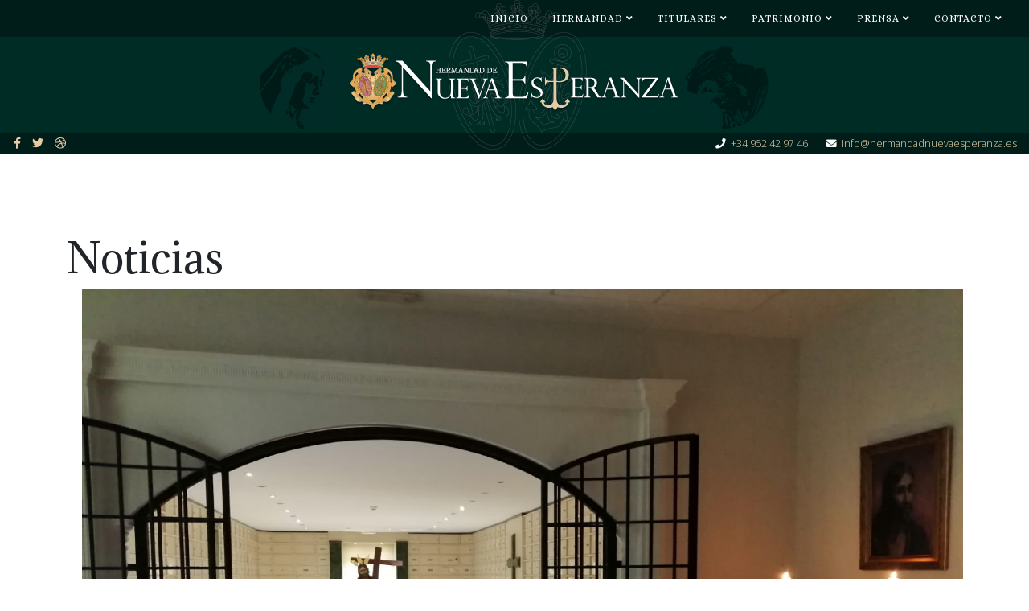

--- FILE ---
content_type: text/html; charset=utf-8
request_url: http://hermandadnuevaesperanza.es/index.php/actualidad-portada/portada-noticias/nueva-esperanza-en-la-prensa?start=40
body_size: 16181
content:
<!DOCTYPE html>
<html xmlns="http://www.w3.org/1999/xhtml" xml:lang="es-es" lang="es-es" dir="ltr">
	<head>
		<meta http-equiv="X-UA-Compatible" content="IE=edge">
		<meta name="viewport" content="width=device-width, initial-scale=1">
		<base href="http://hermandadnuevaesperanza.es/index.php/actualidad-portada/portada-noticias/nueva-esperanza-en-la-prensa" />
	<meta http-equiv="content-type" content="text/html; charset=utf-8" />
	<meta name="keywords" content="Hermandad de Culto y Procesíón de Jesús Nazareno del Perdón, María Santísima de Nueva Esperanza, Santa Ana, San Joaquín. Parroquia de Santa Ana y San Joaquín, Málaga, cofradía, Semana Santa, Málaga, Nazareno del Perdón, Nueva Málaga, Nueva Esperanza," />
	<meta name="rights" content="Hermandad Nueva Esperanza" />
	<meta name="description" content="Hermandad de Culto y Procesíón de Jesús Nazareno del Perdón, María Santísima de Nueva Esperanza, Santa Ana y San Joaquín. Parroquia de Santa Ana y San Joaquín, Málaga." />
	<meta name="generator" content="Joomla! - Open Source Content Management" />
	<title>Nueva Esperanza en la Prensa</title>
	<link href="/index.php/actualidad-portada/portada-noticias/nueva-esperanza-en-la-prensa?format=feed&amp;type=rss" rel="alternate" type="application/rss+xml" title="RSS 2.0" />
	<link href="/index.php/actualidad-portada/portada-noticias/nueva-esperanza-en-la-prensa?format=feed&amp;type=atom" rel="alternate" type="application/atom+xml" title="Atom 1.0" />
	<link href="/images/favicon.ico" rel="shortcut icon" type="image/vnd.microsoft.icon" />
	<link href="/media/system/css/modal.css?98b4fea328c85e6d2338475db43558b2" rel="stylesheet" type="text/css" />
	<link href="/media/com_attachments/css/attachments_hide.css" rel="stylesheet" type="text/css" />
	<link href="/media/com_attachments/css/attachments_list.css" rel="stylesheet" type="text/css" />
	<link href="//fonts.googleapis.com/css?family=Open+Sans:300,300italic,regular,italic,600,600italic,700,700italic,800,800italic&amp;subset=latin" rel="stylesheet" type="text/css" />
	<link href="//fonts.googleapis.com/css?family=Adamina:regular&amp;subset=latin" rel="stylesheet" type="text/css" />
	<link href="//fonts.googleapis.com/css?family=Alice:regular&amp;subset=latin" rel="stylesheet" type="text/css" />
	<link href="/templates/shaper_helix3/css/bootstrap.min.css" rel="stylesheet" type="text/css" />
	<link href="/templates/shaper_helix3/css/joomla-fontawesome.min.css" rel="stylesheet" type="text/css" />
	<link href="/templates/shaper_helix3/css/font-awesome-v4-shims.min.css" rel="stylesheet" type="text/css" />
	<link href="/templates/shaper_helix3/css/template.css" rel="stylesheet" type="text/css" />
	<link href="/templates/shaper_helix3/css/presets/preset3.css" rel="stylesheet" class="preset" type="text/css" />
	<link href="/templates/shaper_helix3/css/frontend-edit.css" rel="stylesheet" type="text/css" />
	<link href="/modules/mod_cookiesaccept/screen.css" rel="stylesheet" type="text/css" />
	<style type="text/css">
.mod_events_latest_content a:link{color:#fff;}
.mod_events_latest {border-top: 1px solid #fff;height: 30px;}
.mod_events_latest_callink a {padding:5px;}
.sppb-carousel-pro-text h2 {
  font-size: 36px;
  line-height: 36px;
  margin-top: 0;
  BACKGROUND-COLOR: #011d19;
  PADDING: 15PX;
  WIDTH: 30%;}
.sppb-carousel-pro-text p {
  font-size: 16px;
  line-height: 18px;
  margin-top: 0;
  BACKGROUND-COLOR: #002c26;
  PADDING: 15PX;
  WIDTH: 30%;
}
.sppb-carousel-pro-text{
text-align:left;}
.jevbootstrap img {max-width:500%; padding:10px;}
.sp-megamenu-parent .sp-dropdown .sp-dropdown-inner {background: #011d19;}
.sp-megamenu-parent .sp-dropdown li.sp-menu-item > a:hover {
    background: #002b26;}
#sp-menu a:hover{color:#e08e1c;}
.sp-megamenu-parent > li > a, .sp-megamenu-parent > li > span {line-height: 45px;}
#sp-logo {
    text-align: center;
    margin-feft: auto;
    margin-right: auto;
    justify-content: center;
    display: flex;}
a {
    color: #002b26;
}body{font-family:Open Sans, sans-serif; font-size:14px; font-weight:300; }h1{font-family:Adamina, sans-serif; font-size:56px; font-weight:normal; }h2{font-family:Adamina, sans-serif; font-size:50px; font-weight:normal; }h3{font-family:Open Sans, sans-serif; font-size:20px; font-weight:normal; }h4{font-family:Open Sans, sans-serif; font-size:16px; font-weight:normal; }h5{font-family:Open Sans, sans-serif; font-weight:600; }h6{font-family:Open Sans, sans-serif; font-size:9px; font-weight:600; }.sp-megamenu-parent{font-family:Alice, sans-serif; font-size:16px; font-weight:normal; }@media (min-width: 1400px) {
.container {
max-width: 1140px;
}
}#sp-menu{ background-image:url("/images/fondologo.png");background-repeat:no-repeat;background-size:inherit;background-attachment:fixed;background-position:50% 0;background-color:#011d19;color:#ffffff;padding:0 15px 0 0; }#sp-menu a{color:#ffffff;}#sp-menu a:hover{color:#97659e;}#sp-logo{ background-image:url("/images/fondologo.png");background-repeat:no-repeat;background-size:inherit;background-attachment:fixed;background-position:50% 0;background-color:#002c26;color:#ffffff;padding:0px;margin:0px; }#sp-logo a{color:#ffffff;}#sp-logo a:hover{color:#ffffff;}#sp-top-bar{ background-image:url("/images/fondologo.png");background-repeat:no-repeat;background-size:inherit;background-attachment:fixed;background-position:50% 0;background-color:#011d19;color:#ffffff;padding:0px 15px;margin:0px; }#sp-top-bar a{color:#e5cca5;}#sp-top-bar a:hover{color:#c08ad1;}#sp-page-title{ padding:0px;margin:0px; }#sp-footer{ background-color:#1d4d0e; }
	</style>
	<script type="application/json" class="joomla-script-options new">{"csrf.token":"abd5f0d676d9fa609528c0cc83a9221a","system.paths":{"root":"","base":""}}</script>
	<script src="/media/system/js/mootools-core.js?98b4fea328c85e6d2338475db43558b2" type="text/javascript"></script>
	<script src="/media/system/js/core.js?98b4fea328c85e6d2338475db43558b2" type="text/javascript"></script>
	<script src="/media/system/js/mootools-more.js?98b4fea328c85e6d2338475db43558b2" type="text/javascript"></script>
	<script src="/media/system/js/modal.js?98b4fea328c85e6d2338475db43558b2" type="text/javascript"></script>
	<script src="/media/jui/js/jquery.min.js?98b4fea328c85e6d2338475db43558b2" type="text/javascript"></script>
	<script src="/media/jui/js/jquery-noconflict.js?98b4fea328c85e6d2338475db43558b2" type="text/javascript"></script>
	<script src="/media/jui/js/jquery-migrate.min.js?98b4fea328c85e6d2338475db43558b2" type="text/javascript"></script>
	<script src="/media/com_attachments/js/attachments_refresh.js" type="text/javascript"></script>
	<script src="/plugins/system/helix3/assets/js/bootstrap.legacy.js" type="text/javascript"></script>
	<script src="/templates/shaper_helix3/js/bootstrap.min.js" type="text/javascript"></script>
	<script src="/templates/shaper_helix3/js/jquery.sticky.js" type="text/javascript"></script>
	<script src="/templates/shaper_helix3/js/main.js" type="text/javascript"></script>
	<script src="/templates/shaper_helix3/js/frontend-edit.js" type="text/javascript"></script>
	<script src="http://code.jquery.com/jquery-latest.min.js" type="text/javascript"></script>
	<script type="text/javascript">

		jQuery(function($) {
			SqueezeBox.initialize({});
			initSqueezeBox();
			$(document).on('subform-row-add', initSqueezeBox);

			function initSqueezeBox(event, container)
			{
				SqueezeBox.assign($(container || document).find('a.modal').get(), {
					parse: 'rel'
				});
			}
		});

		window.jModalClose = function () {
			SqueezeBox.close();
		};

		// Add extra modal close functionality for tinyMCE-based editors
		document.onreadystatechange = function () {
			if (document.readyState == 'interactive' && typeof tinyMCE != 'undefined' && tinyMCE)
			{
				if (typeof window.jModalClose_no_tinyMCE === 'undefined')
				{
					window.jModalClose_no_tinyMCE = typeof(jModalClose) == 'function'  ?  jModalClose  :  false;

					jModalClose = function () {
						if (window.jModalClose_no_tinyMCE) window.jModalClose_no_tinyMCE.apply(this, arguments);
						tinyMCE.activeEditor.windowManager.close();
					};
				}

				if (typeof window.SqueezeBoxClose_no_tinyMCE === 'undefined')
				{
					if (typeof(SqueezeBox) == 'undefined')  SqueezeBox = {};
					window.SqueezeBoxClose_no_tinyMCE = typeof(SqueezeBox.close) == 'function'  ?  SqueezeBox.close  :  false;

					SqueezeBox.close = function () {
						if (window.SqueezeBoxClose_no_tinyMCE)  window.SqueezeBoxClose_no_tinyMCE.apply(this, arguments);
						tinyMCE.activeEditor.windowManager.close();
					};
				}
			}
		};
		
var sp_preloader = '1';

var sp_gotop = '1';

var sp_offanimation = 'default';

	</script>
			</head>
	
	<body class="site com-content view-category layout-blog no-task itemid-186 es-es ltr  sticky-header layout-fluid off-canvas-menu-init">
	
		<div class="body-wrapper">
			<div class="body-innerwrapper">
				<div class="sp-pre-loader"><div class="sp-loader-circle"></div></div><section id="sp-menu"><div class="row"><div id="sp-menu" class="col-4 col-md-2 col-lg-12 "><div class="sp-column ">			<div class='sp-megamenu-wrapper'>
				<a id="offcanvas-toggler" class="d-block d-lg-none" aria-label="Helix3 Megamenu Options" href="#"><i class="fa fa-bars" aria-hidden="true" title="Helix3 Megamenu Options"></i></a>
				<ul class="sp-megamenu-parent menu-zoom d-none d-lg-block"><li class="sp-menu-item"><a  href="/index.php"  >Inicio</a></li><li class="sp-menu-item sp-has-child"><a  href="javascript:void(0);"  >Hermandad</a><div class="sp-dropdown sp-dropdown-main sp-dropdown-mega sp-menu-full container" style=""><div class="sp-dropdown-inner"><div class="row"><div class="col-sm-3"><ul class="sp-mega-group"><li class="sp-menu-item sp-has-child"><a class="sp-group-title" href="javascript:void(0);"  ><i class="fa fa-anchor"></i> Junta de Gobierno</a><ul class="sp-mega-group-child sp-dropdown-items"><li class="sp-menu-item"><a  href="/index.php/la-hermandad/junta-de-gobierno-nueva-esperanza/hermano-mayor"  ><i class="fa fa-caret-right"></i> Hermana Mayor</a></li><li class="sp-menu-item"><a  href="/index.php/la-hermandad/junta-de-gobierno-nueva-esperanza/director-espiritual"  ><i class="fa fa-caret-right"></i> Director Espiritual</a></li><li class="sp-menu-item"><a  href="/index.php/la-hermandad/junta-de-gobierno-nueva-esperanza/junta-de-gobierno"  ><i class="fa fa-caret-right"></i> Junta de Gobierno</a></li></ul></li></ul></div><div class="col-sm-3"><ul class="sp-mega-group"><li class="sp-menu-item sp-has-child"><a class="sp-group-title" href="/index.php/la-hermandad/sede-canonica"  ><i class="fa fa-anchor"></i> Parroquia</a><ul class="sp-mega-group-child sp-dropdown-items"><li class="sp-menu-item"><a  href="/index.php/la-hermandad/sede-canonica/sede-canonica"  ><i class="fa fa-caret-right"></i> Sede Canónica</a></li><li class="sp-menu-item"><a  href="/index.php/la-hermandad/sede-canonica/crucificado-de-santa-ana"  ><i class="fa fa-caret-right"></i> Crucificado de Santa Ana</a></li></ul></li></ul></div><div class="col-sm-3"><ul class="sp-mega-group"><li class="sp-menu-item sp-has-child"><a class="sp-group-title" href="javascript:void(0);"  ><i class="fa fa-anchor"></i> Nuestro Barrio</a><ul class="sp-mega-group-child sp-dropdown-items"><li class="sp-menu-item"><a  href="/index.php/la-hermandad/nuestro-barrio/nueva-malaga"  ><i class="fa fa-caret-right"></i> Nueva Málaga</a></li></ul></li></ul></div><div class="col-sm-3"><ul class="sp-mega-group"><li class="sp-menu-item sp-has-child"><a class="sp-group-title" href="javascript:void(0);"  ><i class="fa fa-anchor"></i> Áreas de Trabajo</a><ul class="sp-mega-group-child sp-dropdown-items"><li class="sp-menu-item"><a  href="/index.php/la-hermandad/areas-de-trabajo/secretaria"  ><i class="fa fa-caret-right"></i> Secretaría</a></li><li class="sp-menu-item"><a  href="/index.php/la-hermandad/areas-de-trabajo/albacea-de-juventud"  ><i class="fa fa-caret-right"></i> Grupo Joven</a></li><li class="sp-menu-item"><a  href="/index.php/la-hermandad/areas-de-trabajo/calendario-de-eventos"  ><i class="fa fa-caret-right"></i> Calendario de eventos</a></li><li class="sp-menu-item"><a  href="/index.php/la-hermandad/areas-de-trabajo/caridad"  ><i class="fa fa-caret-right"></i> Caridad</a></li></ul></li></ul></div><div class="col-sm-3"><ul class="sp-mega-group"><li class="sp-menu-item sp-has-child"><a class="sp-group-title" href="javascript:void(0);"  ><i class="fa fa-anchor"></i> Historia</a><ul class="sp-mega-group-child sp-dropdown-items"><li class="sp-menu-item"><a  href="/index.php/la-hermandad/historia/historia-de-la-hermandad"  ><i class="fa fa-caret-right"></i> Historia de la Hermandad</a></li><li class="sp-menu-item"><a  href="/index.php/la-hermandad/historia/heraldica"  ><i class="fa fa-caret-right"></i> Heráldica</a></li><li class="sp-menu-item"><a  href="/index.php/la-hermandad/historia/y-se-llamo-nueva-esperanza"  ><i class="fa fa-caret-right"></i> Y se llamó Nueva Esperanza</a></li></ul></li></ul></div><div class="col-sm-3"><ul class="sp-mega-group"></ul></div><div class="col-sm-3"><ul class="sp-mega-group"><li class="sp-menu-item"><a  href="/index.php/la-hermandad/via-crucis-oficial-2017"  ><i class="fa fa-anchor"></i> Vía Crucis Oficial 2017</a></li></ul></div></div></div></div></li><li class="sp-menu-item sp-has-child"><a  href="javascript:void(0);"  >Titulares</a><div class="sp-dropdown sp-dropdown-main sp-dropdown-mega sp-menu-full container" style=""><div class="sp-dropdown-inner"><div class="row"><div class="col-sm-4"><ul class="sp-mega-group"><li class="sp-menu-item sp-has-child"><a class="sp-group-title" href="/index.php/titulares/nazareno-del-perdon"  ><i class="fa fa-anchor"></i> Nazareno del Perdón</a><ul class="sp-mega-group-child sp-dropdown-items"><li class="sp-menu-item"><a  href="/index.php/titulares/nazareno-del-perdon/nazareno-del-perdon"  ><i class="fa fa-caret-right"></i> Nazareno del Perdón</a></li><li class="sp-menu-item"><a  href="/index.php/titulares/nazareno-del-perdon/imagenes-anteriores"  ><i class="fa fa-caret-right"></i> Imágenes Anteriores</a></li><li class="sp-menu-item"><a  href="/index.php/titulares/nazareno-del-perdon/xxv-aniversario-jesus-nazareno-del-perdon-2024"  >XXV aniversario Jesús Nazareno del Perdón</a></li></ul></li></ul></div><div class="col-sm-4"><ul class="sp-mega-group"><li class="sp-menu-item sp-has-child"><a class="sp-group-title" href="/index.php/titulares/maria-santisima-de-nueva-esperanza"  ><i class="fa fa-anchor"></i> Mª Stma Nueva Esperanza</a><ul class="sp-mega-group-child sp-dropdown-items"><li class="sp-menu-item"><a  href="/index.php/titulares/maria-santisima-de-nueva-esperanza/origenes"  ><i class="fa fa-caret-right"></i> Orígenes</a></li><li class="sp-menu-item"><a  href="/index.php/titulares/maria-santisima-de-nueva-esperanza/restauracion-2004"  ><i class="fa fa-caret-right"></i> Restauración 2004</a></li><li class="sp-menu-item"><a  href="/index.php/titulares/maria-santisima-de-nueva-esperanza/restauracion-2009"  ><i class="fa fa-caret-right"></i> Restauración 2009</a></li></ul></li><li class="sp-menu-item sp-has-child"><a class="sp-group-title" href="javascript:void(0);"  ><i class="fa fa-anchor"></i> Santa Ana y S. Joaquin</a><ul class="sp-mega-group-child sp-dropdown-items"><li class="sp-menu-item"><a  href="/index.php/titulares/santa-ana-y-s-joaquin/santa-ana-y-s-joaquin"  ><i class="fa fa-caret-right"></i> Santa Ana y S. Joaquin</a></li></ul></li></ul></div><div class="col-sm-4"><ul class="sp-mega-group"><li class="sp-menu-item sp-has-child"><a class="sp-group-title" href="/index.php/titulares/procesion"  ><i class="fa fa-anchor"></i> Procesión</a><ul class="sp-mega-group-child sp-dropdown-items"><li class="sp-menu-item"><a  href="/index.php/titulares/procesion/orden-de-procesion"  ><i class="fa fa-caret-right"></i> Orden de Procesión</a></li><li class="sp-menu-item"><a  href="/index.php/titulares/procesion/traslado"  ><i class="fa fa-caret-right"></i> Traslado</a></li><li class="sp-menu-item"><a  href="/index.php/titulares/procesion/acompanamiento-musical"  ><i class="fa fa-caret-right"></i> Acompañamiento Musical</a></li><li class="sp-menu-item"><a  href="/index.php/titulares/procesion/normativa-nazarenos"  ><i class="fa fa-caret-right"></i> Normativa Nazarenos</a></li><li class="sp-menu-item"><a  href="/index.php/titulares/procesion/normativa-hombres-de-trono"  ><i class="fa fa-caret-right"></i> Normativa Hombres de Trono</a></li></ul></li></ul></div></div></div></div></li><li class="sp-menu-item sp-has-child"><a  href="javascript:void(0);"  >Patrimonio</a><div class="sp-dropdown sp-dropdown-main sp-dropdown-mega sp-menu-full container" style=""><div class="sp-dropdown-inner"><div class="row"><div class="col-sm-2"><ul class="sp-mega-group"><li class="sp-menu-item sp-has-child"><a class="sp-group-title" href="javascript:void(0);"  ><i class="fa fa-anchor"></i> Casa Hermandad</a><ul class="sp-mega-group-child sp-dropdown-items"><li class="sp-menu-item"><a  href="/index.php/patrimonio/casa-hermandad/casa-hermandad-nueva-esperanza"  ><i class="fa fa-caret-right"></i> Casa Hermandad</a></li><li class="sp-menu-item"><a  href="/index.php/patrimonio/casa-hermandad/columbarios"  ><i class="fa fa-caret-right"></i> Columbarios</a></li><li class="sp-menu-item"><a  href="/index.php/patrimonio/casa-hermandad/salon-social-eventos"  ><i class="fa fa-caret-right"></i> Salón Social</a></li></ul></li></ul></div><div class="col-sm-2"><ul class="sp-mega-group"><li class="sp-menu-item sp-has-child"><a class="sp-group-title" href="javascript:void(0);"  ><i class="fa fa-anchor"></i> Enseres</a><ul class="sp-mega-group-child sp-dropdown-items"><li class="sp-menu-item"><a  href="/index.php/patrimonio/enseres/cruz-guia"  ><i class="fa fa-caret-right"></i> Cruz Guía</a></li><li class="sp-menu-item"><a  href="/index.php/patrimonio/enseres/guion-corporativo"  ><i class="fa fa-caret-right"></i> Guión Corporativo</a></li><li class="sp-menu-item"><a  href="/index.php/patrimonio/enseres/libro-de-reglas"  ><i class="fa fa-caret-right"></i> Libro de Reglas</a></li></ul></li></ul></div><div class="col-sm-2"><ul class="sp-mega-group"><li class="sp-menu-item sp-has-child"><a class="sp-group-title" href="javascript:void(0);"  ><i class="fa fa-anchor"></i> Tronos</a><ul class="sp-mega-group-child sp-dropdown-items"><li class="sp-menu-item sp-has-child"><a  href="javascript:void(0);"  ><i class="fa fa-anchor"></i> Trono Cristo</a><div class="sp-dropdown sp-dropdown-sub sp-menu-right" style="width: 340px;"><div class="sp-dropdown-inner"><ul class="sp-dropdown-items"><li class="sp-menu-item"><a  href="/index.php/patrimonio/tronos/trono-cristo/tronos"  ><i class="fa fa-caret-right"></i> Trono Cristo</a></li><li class="sp-menu-item"><a  href="/index.php/patrimonio/tronos/trono-cristo/angel-cirineo"  ><i class="fa fa-caret-right"></i> Ángel Cirineo</a></li></ul></div></div></li><li class="sp-menu-item sp-has-child"><a  href="javascript:void(0);"  ><i class="fa fa-anchor"></i> Trono Virgen</a><div class="sp-dropdown sp-dropdown-sub sp-menu-right" style="width: 340px;"><div class="sp-dropdown-inner"><ul class="sp-dropdown-items"><li class="sp-menu-item"><a  href="/index.php/patrimonio/tronos/trono-virgen/tronos"  ><i class="fa fa-caret-right"></i> Trono Virgen</a></li><li class="sp-menu-item"><a  href="/index.php/patrimonio/tronos/trono-virgen/palio-de-procesion"  ><i class="fa fa-caret-right"></i> Palio de Procesión</a></li><li class="sp-menu-item"><a  href="/index.php/patrimonio/tronos/trono-virgen/gloria-del-palio"  ><i class="fa fa-caret-right"></i> Gloria del Palio</a></li></ul></div></div></li></ul></li></ul></div><div class="col-sm-2"><ul class="sp-mega-group"><li class="sp-menu-item sp-has-child"><a class="sp-group-title" href="javascript:void(0);"  ><i class="fa fa-anchor"></i> Ajuar Titulares</a><ul class="sp-mega-group-child sp-dropdown-items"><li class="sp-menu-item sp-has-child"><a  href="javascript:void(0);"  ><i class="fa fa-anchor"></i> Ajuar Cristo</a><div class="sp-dropdown sp-dropdown-sub sp-menu-right" style="width: 340px;"><div class="sp-dropdown-inner"><ul class="sp-dropdown-items"><li class="sp-menu-item"><a  href="/index.php/patrimonio/ajuar-titulares/ajuar-cristo/tunica-nazareno"  ><i class="fa fa-caret-right"></i> Túnica Nazareno</a></li><li class="sp-menu-item"><a  href="/index.php/patrimonio/ajuar-titulares/ajuar-cristo/potencias-de-procesion"  ><i class="fa fa-caret-right"></i> Potencias de Procesión</a></li></ul></div></div></li><li class="sp-menu-item sp-has-child"><a  href="javascript:void(0);"  ><i class="fa fa-anchor"></i> Ajuar Virgen</a><div class="sp-dropdown sp-dropdown-sub sp-menu-right" style="width: 340px;"><div class="sp-dropdown-inner"><ul class="sp-dropdown-items"><li class="sp-menu-item"><a  href="/index.php/patrimonio/ajuar-titulares/ajuar-virgen/saya-de-procesion"  ><i class="fa fa-caret-right"></i> Saya de Procesión</a></li><li class="sp-menu-item"><a  href="/index.php/patrimonio/ajuar-titulares/ajuar-virgen/rafaga"  ><i class="fa fa-caret-right"></i> Ráfaga</a></li><li class="sp-menu-item"><a  href="/index.php/patrimonio/ajuar-titulares/ajuar-virgen/toca-sobremanto"  ><i class="fa fa-caret-right"></i> Toca Sobremanto</a></li><li class="sp-menu-item"><a  href="/index.php/patrimonio/ajuar-titulares/ajuar-virgen/corona-de-procesion"  ><i class="fa fa-caret-right"></i> Corona de Procesión</a></li></ul></div></div></li></ul></li></ul></div><div class="col-sm-2"><ul class="sp-mega-group"><li class="sp-menu-item sp-has-child"><a class="sp-group-title" href="javascript:void(0);"  ><i class="fa fa-anchor"></i> Patrimonio Musical</a><ul class="sp-mega-group-child sp-dropdown-items"><li class="sp-menu-item"><a  href="/index.php/patrimonio/patrimonio-musical-nueva-esperanza/patrimonio-musical"  ><i class="fa fa-caret-right"></i> Patrimonio Musical</a></li></ul></li></ul></div><div class="col-sm-2"><ul class="sp-mega-group"><li class="sp-menu-item sp-has-child"><a class="sp-group-title" href="javascript:void(0);"  ><i class="fa fa-anchor"></i> Artistas</a><ul class="sp-mega-group-child sp-dropdown-items"><li class="sp-menu-item"><a  href="/index.php/patrimonio/artistas-en-nueva-esperanza/artistas"  ><i class="fa fa-caret-right"></i> Artistas</a></li></ul></li></ul></div></div></div></div></li><li class="sp-menu-item sp-has-child active"><a  href="javascript:void(0);"  >Prensa</a><div class="sp-dropdown sp-dropdown-main sp-dropdown-mega sp-menu-full container" style=""><div class="sp-dropdown-inner"><div class="row"><div class="col-sm-4"><ul class="sp-mega-group"><li class="sp-menu-item sp-has-child active"><a class="sp-group-title" href="/index.php/actualidad-portada/portada-noticias"  ><i class="fa fa-anchor"></i> Portada Noticias</a><ul class="sp-mega-group-child sp-dropdown-items"><li class="sp-menu-item"><a  href="/index.php/actualidad-portada/portada-noticias/portada-noticias"  ><i class="fa fa-caret-right"></i> Noticias</a></li><li class="sp-menu-item current-item active"><a  href="/index.php/actualidad-portada/portada-noticias/nueva-esperanza-en-la-prensa"  ><i class="fa fa-caret-right"></i> En la Prensa</a></li></ul></li><li class="sp-menu-item"><a  href="/index.php/actualidad-portada/enlaces"  ><i class="fa fa-caret-right"></i> Enlaces</a></li><li class="sp-menu-item"><a  href="/index.php/actualidad-portada/buscar"  ><i class="fa fa-caret-right"></i> Buscar</a></li></ul></div><div class="col-sm-4"></div><div class="col-sm-4"></div></div></div></div></li><li class="sp-menu-item sp-has-child"><a  href="javascript:void(0);"  >Contacto</a><div class="sp-dropdown sp-dropdown-main sp-menu-center" style="width: 340px;left: -170px;"><div class="sp-dropdown-inner"><ul class="sp-dropdown-items"><li class="sp-menu-item"><a  href="/index.php/contacto/contacta-con-nosotros"  ><i class="fa fa-caret-right"></i> Contacto</a></li><li class="sp-menu-item"><a  href="/index.php/contacto/hazte-hermanoa"  ><i class="fa fa-caret-right"></i> Hazte hermano/a</a></li><li class="sp-menu-item"><a  href="/index.php/contacto/deduccion"  ><i class="fa fa-caret-right"></i> Deducción</a></li></ul></div></div></li></ul>			</div>
		</div></div></div></section><section id="sp-logo"><div class="container"><div class="row"><div id="sp-logo" class="col-1 col-md-1 col-lg-12 "><div class="sp-column "><div class="logo"><a href="/"><img class="sp-default-logo" src="/images/logotrans.png" srcset="" alt="hermandadnuevaesperanza"></a></div></div></div></div></div></section><section id="sp-top-bar" class="d-none d-md-block"><div class="row"><div id="sp-top1" class="col-lg-6 "><div class="sp-column "><ul class="social-icons"><li><a target="_blank" href="http://www.facebook.com/cofradianuevaesperanza" aria-label="facebook"><i class="fa fa-facebook"></i></a></li><li><a target="_blank" href="http://twitter.com/hnuevaesperanza" aria-label="twitter"><i class="fa fa-twitter"></i></a></li><li><a target="_blank" href="https://www.instagram.com/hermandadnuevaesperanza/" aria-label="dribbble"><i class="fa fa-dribbble"></i></a></li></ul></div></div><div id="sp-top2" class="col-lg-6 "><div class="sp-column "><ul class="sp-contact-info"><li class="sp-contact-phone"><i class="fa fa-phone" aria-hidden="true"></i> <a href="tel:+34952429746">+34 952 42 97 46</a></li><li class="sp-contact-email"><i class="fa fa-envelope" aria-hidden="true"></i> <a href="mailto:info@hermandadnuevaesperanza.es">info@hermandadnuevaesperanza.es</a></li></ul></div></div></div></section><section id="sp-page-title"><div class="row"><div id="sp-title" class="col-lg-12 "><div class="sp-column "></div></div></div></section><section id="sp-main-body"><div class="container"><div class="row"><div id="sp-component" class="col-lg-12 "><div class="sp-column "><div id="system-message-container">
	</div>
<div class="blog" itemscope itemtype="http://schema.org/Blog">
	
			<h2> 							<span class="subheading-category">Noticias</span>
					</h2>
	
	
	
	
				<div class="items-leading clearfix">
							<article class="item leading-0"
					itemprop="blogPost" itemscope itemtype="http://schema.org/BlogPosting">
					


		<div class="pull-right entry-image intro-image">
				<img
					 src="/images/columbarios/EpNIwv7W8AAfNb6.jpeg" alt="Nuevo horario apertura de columbarios" itemprop="thumbnailUrl"
		/>
			</div>

<div class="entry-header">

	
			
<dl class="article-info">
	
		<dt class="article-info-term"></dt>	
			
					<dd class="createdby" itemprop="author" itemscope itemtype="http://schema.org/Person">
	<i class="fa fa-user" area-hidden="true"></i>
					<a href="/index.php/component/contact/contact/96-uncategorised/1-hermandad-nueva-esperanza?Itemid=305" itemprop="url"><span itemprop="name" data-toggle="tooltip" title="Escrito por ">Hermandad Nueva Esperanza</span></a>	</dd>		
		
		
		
					<dd class="published">
	<i class="fa fa-calendar-o" area-hidden="true"></i>
	<time datetime="2020-12-14T22:38:30+00:00" itemprop="datePublished" data-toggle="tooltip" title="Fecha de publicación">
		14 Diciembre 2020	</time>
</dd>			
			
		
			</dl>
		
	
			<h2 itemprop="name">
							Nuevo horario apertura de columbarios					</h2>
	
			</div>

	
	<div class="icons">
									<div class="btn-group pull-right">
					<button class="btn btn-secondary dropdown-toggle" type="button" data-bs-toggle="dropdown" aria-expanded="false">
						<span class="icon-cog" aria-hidden="true"></span>
						<span class="caret" aria-hidden="true"></span>
					</button>
										<ul class="dropdown-menu">
													<li class="print-icon dropdown-item"> <a href="/index.php/actualidad-portada/portada-noticias/354-nuevo-horario-apertura-de-columbarios?tmpl=component&amp;print=1&amp;layout=default" title="Imprimir el artículo < Nuevo horario apertura de columbarios >" onclick="window.open(this.href,'win2','status=no,toolbar=no,scrollbars=yes,titlebar=no,menubar=no,resizable=yes,width=640,height=480,directories=no,location=no'); return false;" rel="nofollow">			<span class="icon-print" aria-hidden="true"></span>
		Imprimir	</a> </li>
																			<li class="email-icon dropdown-item"> <a href="/index.php/component/mailto/?tmpl=component&amp;template=shaper_helix3&amp;link=aa7045682c2028189ae564774b499c2b7744ded4" title="Enviar el enlace a un amigo" onclick="window.open(this.href,'win2','width=400,height=450,menubar=yes,resizable=yes'); return false;" rel="nofollow">	<span class="icon-envelope" aria-hidden="true"></span>
	Correo electrónico</a> </li>
																	</ul>
				</div>
						</div>


Desde esta semana el horario de visita a columbarios será martes y jueves de 19:00 a 21:00h. Los días que coincida con el triduo de MarIa Santísima de Nueva Esperanza (15 al 18 de diciembre) la apertura será desde aproximadamente las 19:45 a 21:00h<div class="attachmentsContainer">

<div class="attachmentsList" id="attachmentsList_com_content_article_354"></div>

</div>




				</article>
									</div><!-- end items-leading -->
	
	
									
				<div class="article-list">
			<div class="row row-1 cols-2">
							<div class="col-lg-6">
					<article class="item"
						itemprop="blogPost" itemscope itemtype="https://schema.org/BlogPosting">
						


		<div class="pull-right entry-image intro-image">
				<img
					 src="/images/cartel_corona_2020_presentacion.jpg" alt="La nueva corona de María Santísima de Nueva Esperanza será presentada el 4 de dicidembre" itemprop="thumbnailUrl"
		/>
			</div>

<div class="entry-header">

	
			
<dl class="article-info">
	
		<dt class="article-info-term"></dt>	
			
					<dd class="createdby" itemprop="author" itemscope itemtype="http://schema.org/Person">
	<i class="fa fa-user" area-hidden="true"></i>
					<a href="/index.php/component/contact/contact/96-uncategorised/1-hermandad-nueva-esperanza?Itemid=305" itemprop="url"><span itemprop="name" data-toggle="tooltip" title="Escrito por ">Hermandad Nueva Esperanza</span></a>	</dd>		
		
		
		
					<dd class="published">
	<i class="fa fa-calendar-o" area-hidden="true"></i>
	<time datetime="2020-10-01T10:56:55+00:00" itemprop="datePublished" data-toggle="tooltip" title="Fecha de publicación">
		01 Octubre 2020	</time>
</dd>			
			
		
			</dl>
		
	
			<h2 itemprop="name">
							La nueva corona de María Santísima de Nueva Esperanza será presentada el 4 de dicidembre					</h2>
	
			</div>

	
	<div class="icons">
									<div class="btn-group pull-right">
					<button class="btn btn-secondary dropdown-toggle" type="button" data-bs-toggle="dropdown" aria-expanded="false">
						<span class="icon-cog" aria-hidden="true"></span>
						<span class="caret" aria-hidden="true"></span>
					</button>
										<ul class="dropdown-menu">
													<li class="print-icon dropdown-item"> <a href="/index.php/actualidad-portada/portada-noticias/353-la-nueva-corona-de-maria-santisima-de-nueva-esperanza-sera-presentada-el-4-de-dicidembre?tmpl=component&amp;print=1&amp;layout=default" title="Imprimir el artículo < La nueva corona de María Santísima de Nueva Esperanza será presentada el 4 de dicidembre >" onclick="window.open(this.href,'win2','status=no,toolbar=no,scrollbars=yes,titlebar=no,menubar=no,resizable=yes,width=640,height=480,directories=no,location=no'); return false;" rel="nofollow">			<span class="icon-print" aria-hidden="true"></span>
		Imprimir	</a> </li>
																			<li class="email-icon dropdown-item"> <a href="/index.php/component/mailto/?tmpl=component&amp;template=shaper_helix3&amp;link=4f00124410e9aadbf642e1e37c097ffc8a4204b1" title="Enviar el enlace a un amigo" onclick="window.open(this.href,'win2','width=400,height=450,menubar=yes,resizable=yes'); return false;" rel="nofollow">	<span class="icon-envelope" aria-hidden="true"></span>
	Correo electrónico</a> </li>
																	</ul>
				</div>
						</div>


El 4 de diciembre será presentada la nueva corona para María Santísima de Nueva Esperanza.
Realizada en plata de Ley, marfiles y piedras preciosas por  el taller de Joaquín Ossorio en Sevilla  según diseño de Antonio Rodríguez.
Será presentada por nuestro hermano Rafael González en lugar aún por determinar.<div class="attachmentsContainer">

<div class="attachmentsList" id="attachmentsList_com_content_article_353"></div>

</div>




					</article>
									</div>
							<div class="col-lg-6">
					<article class="item"
						itemprop="blogPost" itemscope itemtype="https://schema.org/BlogPosting">
						


		<div class="pull-right entry-image intro-image">
				<img
					 src="/images/recogida-de-tunicas-2020.jpg" alt="Recogida de túnicas 2020 ambas secciones" itemprop="thumbnailUrl"
		/>
			</div>

<div class="entry-header">

	
			
<dl class="article-info">
	
		<dt class="article-info-term"></dt>	
			
					<dd class="createdby" itemprop="author" itemscope itemtype="http://schema.org/Person">
	<i class="fa fa-user" area-hidden="true"></i>
					<a href="/index.php/component/contact/contact/96-uncategorised/1-hermandad-nueva-esperanza?Itemid=305" itemprop="url"><span itemprop="name" data-toggle="tooltip" title="Escrito por ">Hermandad Nueva Esperanza</span></a>	</dd>		
		
		
		
					<dd class="published">
	<i class="fa fa-calendar-o" area-hidden="true"></i>
	<time datetime="2020-06-15T10:05:15+00:00" itemprop="datePublished" data-toggle="tooltip" title="Fecha de publicación">
		15 Junio 2020	</time>
</dd>			
			
		
			</dl>
		
	
			<h2 itemprop="name">
							Recogida de túnicas 2020 ambas secciones					</h2>
	
			</div>

	
	<div class="icons">
									<div class="btn-group pull-right">
					<button class="btn btn-secondary dropdown-toggle" type="button" data-bs-toggle="dropdown" aria-expanded="false">
						<span class="icon-cog" aria-hidden="true"></span>
						<span class="caret" aria-hidden="true"></span>
					</button>
										<ul class="dropdown-menu">
													<li class="print-icon dropdown-item"> <a href="/index.php/actualidad-portada/portada-noticias/351-recogida-de-tunicas-2020-ambas-secciones?tmpl=component&amp;print=1&amp;layout=default" title="Imprimir el artículo < Recogida de túnicas 2020 ambas secciones >" onclick="window.open(this.href,'win2','status=no,toolbar=no,scrollbars=yes,titlebar=no,menubar=no,resizable=yes,width=640,height=480,directories=no,location=no'); return false;" rel="nofollow">			<span class="icon-print" aria-hidden="true"></span>
		Imprimir	</a> </li>
																			<li class="email-icon dropdown-item"> <a href="/index.php/component/mailto/?tmpl=component&amp;template=shaper_helix3&amp;link=569dc43c58e65650ecf482dd0211c5f6891ae4fe" title="Enviar el enlace a un amigo" onclick="window.open(this.href,'win2','width=400,height=450,menubar=yes,resizable=yes'); return false;" rel="nofollow">	<span class="icon-envelope" aria-hidden="true"></span>
	Correo electrónico</a> </li>
																	</ul>
				</div>
						</div>


<p>Una vez que la provincia de Málaga ha podido pasar a la fase 3 en la desescalada por la pandemia de la COVID 19, os informamos que vamos a iniciar la recogida de túnicas tanto de nazarenos, como de hombres de trono.<br /><br />Los días habilitados para dicha entrega serán, únicamente, del 22 al 26 de junio, ambos inclusive, en horario de 19 a 21 horas. Para acudir a la Casa Hermandad, será obligatorio el uso de mascarilla y mantener la distancia de seguridad.<br /><br />Recordamos que la Casa Hermandad permanecerá abierta en el horario indicado exclusivamente para la entrega de túnicas (Albacería y Tesorería), así como para la visita a los Columbarios de familiares. El resto de dependencias y áreas permanecerán cerradas, hasta tener autorización que evite o minimice riesgos de contagio entre personas.<br /><br /><br />Por último, te instamos a colaborar activamente con el personal que ayude en las tareas de recepción de túnicas, trámites de Tesorería y control de aforo, evitando permanecer más tiempo del indispensable dentro de la Casa Hermandad.<br /><br /></p><div class="attachmentsContainer">

<div class="attachmentsList" id="attachmentsList_com_content_article_351"></div>

</div>




					</article>
									</div>
							<div class="col-lg-6">
					<article class="item"
						itemprop="blogPost" itemscope itemtype="https://schema.org/BlogPosting">
						


		<div class="pull-right entry-image intro-image">
				<img
					 src="/images/comunicado-oficial-ne.jpg" alt="La Banda de Música de Zamarrilla acompañará a María Santísima de Nueva Esperanza" itemprop="thumbnailUrl"
		/>
			</div>

<div class="entry-header">

	
			
<dl class="article-info">
	
		<dt class="article-info-term"></dt>	
			
					<dd class="createdby" itemprop="author" itemscope itemtype="http://schema.org/Person">
	<i class="fa fa-user" area-hidden="true"></i>
					<a href="/index.php/component/contact/contact/96-uncategorised/1-hermandad-nueva-esperanza?Itemid=305" itemprop="url"><span itemprop="name" data-toggle="tooltip" title="Escrito por ">Hermandad Nueva Esperanza</span></a>	</dd>		
		
		
		
					<dd class="published">
	<i class="fa fa-calendar-o" area-hidden="true"></i>
	<time datetime="2020-06-29T10:06:43+00:00" itemprop="datePublished" data-toggle="tooltip" title="Fecha de publicación">
		29 Junio 2020	</time>
</dd>			
			
		
			</dl>
		
	
			<h2 itemprop="name">
							La Banda de Música de Zamarrilla acompañará a María Santísima de Nueva Esperanza					</h2>
	
			</div>

	
	<div class="icons">
									<div class="btn-group pull-right">
					<button class="btn btn-secondary dropdown-toggle" type="button" data-bs-toggle="dropdown" aria-expanded="false">
						<span class="icon-cog" aria-hidden="true"></span>
						<span class="caret" aria-hidden="true"></span>
					</button>
										<ul class="dropdown-menu">
													<li class="print-icon dropdown-item"> <a href="/index.php/actualidad-portada/portada-noticias/352-la-banda-de-musica-de-zamarrilla-acompanara-a-maria-santisima-de-nueva-esperanza?tmpl=component&amp;print=1&amp;layout=default" title="Imprimir el artículo < La Banda de Música de Zamarrilla acompañará a María Santísima de Nueva Esperanza >" onclick="window.open(this.href,'win2','status=no,toolbar=no,scrollbars=yes,titlebar=no,menubar=no,resizable=yes,width=640,height=480,directories=no,location=no'); return false;" rel="nofollow">			<span class="icon-print" aria-hidden="true"></span>
		Imprimir	</a> </li>
																			<li class="email-icon dropdown-item"> <a href="/index.php/component/mailto/?tmpl=component&amp;template=shaper_helix3&amp;link=dbb16c2b385f14749d84c54c12531fcfffec1c5f" title="Enviar el enlace a un amigo" onclick="window.open(this.href,'win2','width=400,height=450,menubar=yes,resizable=yes'); return false;" rel="nofollow">	<span class="icon-envelope" aria-hidden="true"></span>
	Correo electrónico</a> </li>
																	</ul>
				</div>
						</div>


<p><em>La hermandad de Nueva Esperanza y la banda de Música de Zamarrilla han firmado un contrato por el cual se vinculan en traslado y procesión acompañando a María Santísima de Nueva Esperanza durante los años 2021 y 2022.</em></p>
<p>Actualmente la banda cuenta con 80-90 componentes en actuaciones de calle, siendo aproximadamente 150 los que integran la formación contando con las escuelas musicales y aula de lenguaje musical.</p>
<p>En cuanto a repertorio, se centra especialmente en marchas creadas para la Semana Santa de Málaga y Sevilla y cuenta con aproximadamente 400 partituras.</p>
<p>Damos la bienvenida a esta nueva formación a la que esperamos sea una fructífera vinculación y aprovechamos para agradecer a la Banda de Música La Consolación de Huelva su trabajo durante estos años que nos han unido, deseándoles lo mejor.</p>
<h3><strong>Historia de una vinculación</strong></h3>
<p>El 29 de marzo de 1991, Viernes Santo -recordamos que inicialmente la hermandad realizaba su salida procesional ese día- se realizó la primera Estación penitencial en la ermita de Zamarrilla, afirmando así, la gran amistad y buenas relaciones que unen a ambas corporaciones. Desde ese año es paso obligado de esta Hermandad la estación penitencial en la querida ermita.</p>
<p>El 22 de junio de 1998 se crea la Banda de Música de Zamarilla auspiciada por el entonces hermano mayor D. Hilario Caro y dirigida por el recordado profesor Francisco Martínez Santiago.</p>
<p>El 11 de marzo de 2016 la Banda de Música de Zamarrilla acompañará por primera vez a los Sagrados Titulares de la hermandad de Nueva Esperanza en su traslado procesional por las calles del barrio. Igualmente acompañarán en el traslado 2017 y 2018.</p>
<iframe width="100%" height="700px" src="https://www.youtube.com/embed/vgiuov-jfEM" frameborder="0" allow="accelerometer; autoplay; encrypted-media; gyroscope; picture-in-picture" allowfullscreen></iframe>
<p>El 1 de marzo de 2017 una capilla musical de la banda acompaña en el traslado de ida hacia la iglesia de San Julián las andas de Jesús Nazareno del Perdón, imagen que ese año presidiría el Vía Crucis de la Agrupación de Cofradías.</p>
<p>Este año 2020 la banda volvía a acompañar a los Sagrados Titulares durante su traslado, el cual finalmente no pudo celebrarse al cancelarse todos los actos programados debido a la pandemia mundial por COVID19.</p>
<p><br />Más información sobre la banda de Zamarrilla en su página web https://www.zamarrilla.es/bmzamarrilla/</p><div class="attachmentsContainer">

<div class="attachmentsList" id="attachmentsList_com_content_article_352"></div>

</div>



	
	<div class="tags">
	    <span>Tags: </span>
																	<a href="/index.php/component/tags/tag/nueva-esperanza" class="" rel="tag">nueva esperanza</a>,																				<a href="/index.php/component/tags/tag/noticias" class="" rel="tag">noticias</a>,																				<a href="/index.php/component/tags/tag/banda-de-musica" class="" rel="tag">banda de música</a>,																				<a href="/index.php/component/tags/tag/banda-zamarrilla" class="" rel="tag">Banda Zamarrilla</a>,																				<a href="/index.php/component/tags/tag/2021" class="" rel="tag">2021</a>						</div>

					</article>
									</div>
							<div class="col-lg-6">
					<article class="item"
						itemprop="blogPost" itemscope itemtype="https://schema.org/BlogPosting">
						


		<div class="pull-right entry-image intro-image">
				<img
					 src="/images/comunicado-oficial-ne.jpg" alt="Comunicado oficial sobre actividades, cultos y cierre de la casa hermandad en prevención del COVID 19" itemprop="thumbnailUrl"
		/>
			</div>

<div class="entry-header">

	
			
<dl class="article-info">
	
		<dt class="article-info-term"></dt>	
			
					<dd class="createdby" itemprop="author" itemscope itemtype="http://schema.org/Person">
	<i class="fa fa-user" area-hidden="true"></i>
					<a href="/index.php/component/contact/contact/96-uncategorised/1-hermandad-nueva-esperanza?Itemid=305" itemprop="url"><span itemprop="name" data-toggle="tooltip" title="Escrito por ">Hermandad Nueva Esperanza</span></a>	</dd>		
		
		
		
					<dd class="published">
	<i class="fa fa-calendar-o" area-hidden="true"></i>
	<time datetime="2020-03-13T10:14:13+00:00" itemprop="datePublished" data-toggle="tooltip" title="Fecha de publicación">
		13 Marzo 2020	</time>
</dd>			
			
		
			</dl>
		
	
			<h2 itemprop="name">
							Comunicado oficial sobre actividades, cultos y cierre de la casa hermandad en prevención del COVID 19					</h2>
	
			</div>

	
	<div class="icons">
									<div class="btn-group pull-right">
					<button class="btn btn-secondary dropdown-toggle" type="button" data-bs-toggle="dropdown" aria-expanded="false">
						<span class="icon-cog" aria-hidden="true"></span>
						<span class="caret" aria-hidden="true"></span>
					</button>
										<ul class="dropdown-menu">
													<li class="print-icon dropdown-item"> <a href="/index.php/actualidad-portada/portada-noticias/350-comunicado-oficial-sobre-actividades-cultos-y-cierre-de-la-casa-hermandad-en-prevencion-del-covid-19?tmpl=component&amp;print=1&amp;layout=default" title="Imprimir el artículo < Comunicado oficial sobre actividades, cultos y cierre de la casa hermandad en prevención del COVID 19 >" onclick="window.open(this.href,'win2','status=no,toolbar=no,scrollbars=yes,titlebar=no,menubar=no,resizable=yes,width=640,height=480,directories=no,location=no'); return false;" rel="nofollow">			<span class="icon-print" aria-hidden="true"></span>
		Imprimir	</a> </li>
																			<li class="email-icon dropdown-item"> <a href="/index.php/component/mailto/?tmpl=component&amp;template=shaper_helix3&amp;link=7c5b48d706ac3be517c49e737fccae7a49409b99" title="Enviar el enlace a un amigo" onclick="window.open(this.href,'win2','width=400,height=450,menubar=yes,resizable=yes'); return false;" rel="nofollow">	<span class="icon-envelope" aria-hidden="true"></span>
	Correo electrónico</a> </li>
																	</ul>
				</div>
						</div>


<p>Con motivo de las medidas en materia de prevención del Covid-19 la hermandad de Nueva Esperanza ha decidio tomar una serie de decisiones que afectan al normal discurrir de estas fechas, pero entendemos que la salud debe prevalecer sobre cualquier otro aspecto.</p>
<div class="attachmentsContainer">

<div class="attachmentsList" id="attachmentsList_com_content_article_350"></div>

</div>




					</article>
									</div>
						</div>
		</div>
	
			<div class="items-more">
			

<ol>
	<li>
		<a href="/index.php/actualidad-portada/portada-noticias/349-calendario-de-cuaresma-2020">
			Calendario de Cuaresma 2020</a>
	</li>
	<li>
		<a href="/index.php/actualidad-portada/portada-noticias/348-triduo-en-honor-a-maria-santisima-de-nueva-esperanza-2019">
			Triduo en honor a María Santísima de Nueva Esperanza 2019</a>
	</li>
	<li>
		<a href="/index.php/actualidad-portada/portada-noticias/347-festividad-todos-los-santos-2019">
			Festividad Todos los Santos 2019</a>
	</li>
	<li>
		<a href="/index.php/actualidad-portada/portada-noticias/346-jose-carlos-gil-torres-designado-pintor-de-la-salida-procesional-de-nueva-esperanza-2020">
			José Carlos Gil Torres designado pintor de la salida procesional de Nueva Esperanza 2020</a>
	</li>
</ol>
		</div>
	
			<div class="cat-children">
							<h3> Subcategorías </h3>
						
											<div class="first">
												<h3 class="page-header item-title"><a href="/index.php/actualidad-portada/portada-noticias/81-nueva-esperanza-en-la-prensa">
					Nueva Esperanza en la Prensa</a>
											<span class="badge badge-info tip hasTooltip" title="Cantidad de artículos">
							Cantidad de artículos:&nbsp;
							12						</span>
					
									</h3>
				
													
							</div>
																<div>
												<h3 class="page-header item-title"><a href="/index.php/actualidad-portada/portada-noticias/87-actualidad">
					Actualidad</a>
											<span class="badge badge-info tip hasTooltip" title="Cantidad de artículos">
							Cantidad de artículos:&nbsp;
							145						</span>
					
											<a href="#category-87" data-toggle="collapse" data-toggle="button" class="btn btn-mini pull-right" aria-label="Mostrar más categorías"><span class="icon-plus" aria-hidden="true"></span></a>
									</h3>
				
													
									<div class="collapse fade" id="category-87">
						
											<div class="last">
												<h3 class="page-header item-title"><a href="/index.php/actualidad-portada/portada-noticias/64-actualidad/ultimas-noticias">
					Últimas Noticias</a>
											<span class="badge badge-info tip hasTooltip" title="Cantidad de artículos">
							Cantidad de artículos:&nbsp;
							145						</span>
					
									</h3>
				
													
							</div>
						
					</div>
							</div>
																<div>
												<h3 class="page-header item-title"><a href="/index.php/hermandad-nueva-esperanza/areas-de-trabajo/formacion">
					Formación</a>
											<span class="badge badge-info tip hasTooltip" title="Cantidad de artículos">
							Cantidad de artículos:&nbsp;
							4						</span>
					
									</h3>
				
													
							</div>
																<div>
												<h3 class="page-header item-title"><a href="/index.php/la-hermandad/areas-de-trabajo/caridad">
					Caridad</a>
											<span class="badge badge-info tip hasTooltip" title="Cantidad de artículos">
							Cantidad de artículos:&nbsp;
							5						</span>
					
									</h3>
				
													
							</div>
																<div class="last">
												<h3 class="page-header item-title"><a href="/index.php/la-hermandad/areas-de-trabajo/albacea-de-juventud">
					Grupo Joven</a>
											<span class="badge badge-info tip hasTooltip" title="Cantidad de artículos">
							Cantidad de artículos:&nbsp;
							8						</span>
					
									</h3>
				
													
							</div>
						
 </div>
	
			<nav class="pagination-wrapper">
			<ul class="pagination"><li class="page-item"><a class="page-link " href="/index.php/actualidad-portada/portada-noticias/nueva-esperanza-en-la-prensa" title="Inicio">Inicio</a></li><li class="page-item"><a class="page-link " href="/index.php/actualidad-portada/portada-noticias/nueva-esperanza-en-la-prensa?start=35" title="Anterior">Anterior</a></li><li class="page-item"><a class="page-link " href="/index.php/actualidad-portada/portada-noticias/nueva-esperanza-en-la-prensa?start=15" title="4">4</a></li><li class="page-item"><a class="page-link " href="/index.php/actualidad-portada/portada-noticias/nueva-esperanza-en-la-prensa?start=20" title="5">5</a></li><li class="page-item"><a class="page-link " href="/index.php/actualidad-portada/portada-noticias/nueva-esperanza-en-la-prensa?start=25" title="6">6</a></li><li class="page-item"><a class="page-link " href="/index.php/actualidad-portada/portada-noticias/nueva-esperanza-en-la-prensa?start=30" title="7">7</a></li><li class="page-item"><a class="page-link " href="/index.php/actualidad-portada/portada-noticias/nueva-esperanza-en-la-prensa?start=35" title="8">8</a></li><li class="page-item active"><a class="page-link">9</a></li><li class="page-item"><a class="page-link " href="/index.php/actualidad-portada/portada-noticias/nueva-esperanza-en-la-prensa?start=45" title="10">10</a></li><li class="page-item"><a class="page-link " href="/index.php/actualidad-portada/portada-noticias/nueva-esperanza-en-la-prensa?start=50" title="11">11</a></li><li class="page-item"><a class="page-link " href="/index.php/actualidad-portada/portada-noticias/nueva-esperanza-en-la-prensa?start=55" title="12">12</a></li><li class="page-item"><a class="page-link " href="/index.php/actualidad-portada/portada-noticias/nueva-esperanza-en-la-prensa?start=60" title="13">13</a></li><li class="page-item"><a class="page-link " href="/index.php/actualidad-portada/portada-noticias/nueva-esperanza-en-la-prensa?start=45" title="Siguiente">Siguiente</a></li><li class="page-item"><a class="page-link " href="/index.php/actualidad-portada/portada-noticias/nueva-esperanza-en-la-prensa?start=275" title="Final">Final</a></li></ul>							<div class="pagination-counter text-muted mb-4">
					Página 9 de 56				</div>
					</nav>
	</div>
</div></div></div></div></section><footer id="sp-footer"><div class="container"><div class="row"><div id="sp-footer1" class="col-lg-12 "><div class="sp-column "><div class="sp-module "><div class="sp-module-content"><!--googleoff: all-->
<div id="ca_banner" 
    style="top:0px;
            ">
    <h2 style="
		">¡Atención! Este sitio usa cookies y tecnologías similares.</h2> 
    <p style="
				">Si no cambia la configuración de su navegador, usted acepta su uso.        							<span class="infoplus info_modal" style="">Saber más</span>
					        </p>
    <div class="accept" style="">Acepto</div>
</div>
<div id="ca_info" style="">
    <div class="ca_info_close" style=""></div>
        <div id="ca_info_plus" style="">
            <h2><strong>Cookie Law</strong></h2>
<div>
<p><em>Cookie </em><em>es un fichero que se descarga en su ordenador al acceder a determinadas páginas web. Las cookies permiten a una página web, entre otras cosas, almacenar y recuperar información sobre los hábitos de navegación de un usuario o de su equipo y, dependiendo de la información que contengan y de la forma en que utilice su equipo, pueden utilizarse para reconocer al usuario.</em><em>. El navegador del usuario memoriza cookies en el disco duro solamente durante la sesión actual ocupando un espacio de memoria mínimo y no perjudicando al ordenador. Las cookies no contienen ninguna clase de información personal específica, y la mayoría de las mismas se borran del disco duro al finalizar la sesión de navegador (las denominadas cookies de sesión).</em></p>
<p><em>La mayoría de los navegadores aceptan como estándar a las cookies y, con independencia de las mismas, permiten o impiden en los ajustes de seguridad las cookies temporales o memorizadas.</em></p>
<p><em>Sin su expreso consentimiento –mediante la activación de las cookies en su navegador–<a href="http://www.hermandadnuevaesperanza.es/">www.hermandadnuevaesperanza.es</a> no enlazará en las cookies los datos memorizados con sus datos personales proporcionados en el momento del registro o la compra..</em></p>
<p><strong><em>¿Qué tipos de cookies utiliza esta página web? </em></strong></p>
<p><em>- Cookies </em><em>técnicas: Son aquéllas que permiten al usuario la navegación a través de una página web, plataforma o aplicación y la utilización de las diferentes opciones o servicios que en ella existan como, por ejemplo, controlar el tráfico y la comunicación de datos, identificar la sesión, acceder a partes de acceso restringido, recordar los elementos que integran un pedido, realizar el proceso de compra de un pedido, realizar la solicitud de inscripción o participación en un evento, utilizar elementos de seguridad durante la navegación, almacenar contenidos para la difusión de videos o sonido o compartir contenidos a través de redes sociales. </em></p>
<p><em>- Cookies </em><em>de personalización: Son aquéllas que permiten al usuario acceder al servicio con algunas características de carácter general predefinidas en función de una serie de criterios en el terminal del usuario como por ejemplo serian el idioma, el tipo de navegador a través del cual accede al servicio, la configuración regional desde donde accede al servicio, etc.</em></p>
<p><em>- Cookies de análisis: Son aquéllas que bien tratadas por nosotros o por terceros, nos permiten cuantificar el número de usuarios y así realizar la medición y análisis estadístico de la utilización que hacen los usuarios del servicio ofertado. Para ello se analiza su navegación en nuestra página web con el fin de mejorar la oferta de productos o servicios que le ofrecemos. </em></p>
<p><em>- Cookies publicitarias: Son aquéllas que, bien tratadas por nosotros o por terceros, nos permiten gestionar de la forma más eficaz posible la oferta de los espacios publicitarios que hay en la página web, adecuando el contenido del anuncio al contenido del servicio solicitado o al uso que realice de nuestra página web. Para ello podemos analizar sus hábitos de navegación en Internet y podemos mostrarle publicidad relacionada con su perfil de navegación. </em></p>
<p><em>- Cookies de </em><em>publicidad comportamental: Son aquéllas que permiten la gestión, de la forma más eficaz posible, de los espacios publicitarios que, en su caso, el editor haya incluido en una página web, aplicación o plataforma desde la que presta el servicio solicitado. Estas cookies almacenan información del comportamiento de los usuarios obtenida a través de la observación continuada de sus hábitos de navegación, lo que permite desarrollar un perfil específico para mostrar publicidad en función del mismo.</em></p>
<p><strong><em>Cookies de terceros</em></strong><em>: La Web de <a href="http://www.hermandadnuevaesperanza.es/">www.hermandadnuevaesperanza.es</a> puede utilizar servicios de terceros que, por cuenta de <a href="http://www.hermandadnuevaesperanza.es/">www.hermandadnuevaesperanza.es</a> , recopilaran información con fines estadísticos, de uso del Site por parte del usuario y para la prestacion de otros servicios relacionados con la actividad del Website y otros servicios de Internet. </em></p>
<p><em>En particular, este sitio Web utiliza Google Analytics, un servicio analítico de web prestado por Google, Inc. con domicilio en los Estados Unidos con sede central en 1600 Amphitheatre Parkway, Mountain View, California 94043.  Para la prestación de estos servicios, estos utilizan cookies que recopilan la información, incluida la dirección IP del usuario, que será transmitida, tratada y almacenada por Google en los términos fijados en la Web Google.com. Incluyendo la posible transmisión de dicha información a terceros por razones de exigencia legal o cuando dichos terceros procesen la información por cuenta de Google.</em></p>
<p><strong><em>El Usuario acepta expresamente, por la utilización de este Site, el tratamiento de la información recabada en la forma y con los fines anteriormente mencionados.</em></strong><em> Y asimismo reconoce conocer la posibilidad de rechazar el tratamiento de tales datos o información rechazando el uso de Cookies mediante la selección de la configuración apropiada a tal fin en su navegador. Si bien esta opción de bloqueo de Cookies en su navegador puede no permitirle el uso pleno de todas las funcionalidades del Website.</em></p>
<p><em>Puede usted permitir, bloquear o eliminar las cookies instaladas en su equipo mediante la configuración de las opciones del navegador instalado en su ordenador:</em></p>
<ul>
<li><em><a href="http://support.google.com/chrome/bin/answer.py?hl=es&amp;answer=95647" target="_blank" rel="noopener noreferrer">Chrome</a></em></li>
<li><em><a href="http://windows.microsoft.com/es-es/windows7/how-to-manage-cookies-in-internet-explorer-9" target="_blank" rel="noopener noreferrer">Explorer</a></em></li>
<li><em><a href="http://support.mozilla.org/es/kb/habilitar-y-deshabilitar-cookies-que-los-sitios-we" target="_blank" rel="noopener noreferrer">Firefox</a></em></li>
<li><em><a href="http://support.apple.com/kb/ph5042" target="_blank" rel="noopener noreferrer">Safari</a></em></li>
</ul>
<p><em>Si tiene dudas sobre esta política de cookies, puede contactar con <a href="http://www.hermandadnuevaesperanza.es/">www.hermandadnuevaesperanza.es</a> en <span id="cloak8a28a03f240e2de4b913ce8b773c5e14"><a href="mailto:info@hermandadnuevaesperanza.es">info@hermandadnuevaesperanza.es</a></span></em></p>
</div>        </div>
</div>


<script type="text/javascript">
    jQuery(document).ready(function () { 
	
	function setCookie(c_name,value,exdays)
	{
		var exdate=new Date();
		exdate.setDate(exdate.getDate() + exdays);
		var c_value=escape(value) + ((exdays==null) ? "" : "; expires="+exdate.toUTCString()) + "; path=/";
		document.cookie=c_name + "=" + c_value;
	}
	
	function readCookie(name) {
		var nameEQ = name + "=";
		var ca = document.cookie.split(';');
		for(var i=0;i < ca.length;i++) {
			var c = ca[i];
			while (c.charAt(0)==' ') c = c.substring(1,c.length);
			if (c.indexOf(nameEQ) == 0) return c.substring(nameEQ.length,c.length);
			}
		return null;
	}
    
	var $ca_banner = jQuery('#ca_banner');
    var $ca_infoplus = jQuery('.infoplus.info_modal');
    var $ca_info = jQuery('#ca_info');
    var $ca_info_close = jQuery('.ca_info_close');
    var $ca_infoaccept = jQuery('.accept');
    
	var cookieaccept = readCookie('cookieaccept');
	if(!(cookieaccept == "yes")){
	
		$ca_banner.delay(1000).slideDown('fast'); 
        $ca_infoplus.click(function(){
            $ca_info.fadeIn("fast");
        });
        $ca_info_close.click(function(){
            $ca_info.fadeOut("slow");
        });
        $ca_infoaccept.click(function(){
			setCookie("cookieaccept","yes",365);
            jQuery.post('http://hermandadnuevaesperanza.es/index.php/actualidad-portada/portada-noticias/nueva-esperanza-en-la-prensa', 'set_cookie=1', function(){});
            $ca_banner.slideUp('slow');
            $ca_info.fadeOut("slow");
        });
       } 
    });
</script>
<!--googleon: all-->
</div></div><span class="sp-copyright"><span style="text-align: center"><strong>© 2021 
 Venerable Hermandad de Culto y Procesión de Jesús Nazareno del Perdón, María Santísima de Nueva Esperanza, Santa Ana y San Joaquín</strong>.<br>
Casa Hermandad - Camino de los Castillejos s/n  cp 29010 Málaga - Sede Canónica (Iglesia parroquial de Santa Ana y San Joaquín)<br>
Teléfono: 952429746 <a href="mailto:secretaria@hermandadnuevaesperanza.es">secretaria@hermandadnuevaesperanza.es  </a></span> |  <a href="http://www.hermandadnuevaesperanza.es/index.php?option=com_content&view=article&layout=edit&id=249">Política de Privacidad</a> | <a href="http://www.hermandadnuevaesperanza.es/index.php?option=com_content&view=article&layout=edit&id=316">Política de Cookies</a><br></span></div></div></div></div></footer>			</div>
		</div>
		
		<!-- Off Canvas Menu -->
		<div class="offcanvas-menu">
			<a href="#" class="close-offcanvas" aria-label="Close"><i class="fa fa-remove" aria-hidden="true" title="Close"></i></a>
			<div class="offcanvas-inner">
									<div class="sp-module "><div class="sp-module-content"><ul class="nav menu">
<li class="item-305"><a href="/index.php" > Inicio</a></li><li class="item-27  divider deeper parent"><a class="separator ">Hermandad</a>
<span class="offcanvas-menu-toggler collapsed" data-bs-toggle="collapse" data-bs-target="#collapse-menu-27"><i class="open-icon fa fa-angle-down"></i><i class="close-icon fa fa-angle-up"></i></span><ul class="collapse" id="collapse-menu-27"><li class="item-213  divider deeper parent"><a class="separator ">Junta de Gobierno</a>
<span class="offcanvas-menu-toggler collapsed" data-bs-toggle="collapse" data-bs-target="#collapse-menu-213"><i class="open-icon fa fa-angle-down"></i><i class="close-icon fa fa-angle-up"></i></span><ul class="collapse" id="collapse-menu-213"><li class="item-34"><a href="/index.php/la-hermandad/junta-de-gobierno-nueva-esperanza/hermano-mayor" > <i class="fa fa-caret-right"></i> Hermana Mayor</a></li><li class="item-54"><a href="/index.php/la-hermandad/junta-de-gobierno-nueva-esperanza/director-espiritual" > <i class="fa fa-caret-right"></i> Director Espiritual</a></li><li class="item-59"><a href="/index.php/la-hermandad/junta-de-gobierno-nueva-esperanza/junta-de-gobierno" > <i class="fa fa-caret-right"></i> Junta de Gobierno</a></li></ul></li><li class="item-60  deeper parent"><a href="/index.php/la-hermandad/sede-canonica" > <i class="fa fa-anchor"></i> Parroquia</a><span class="offcanvas-menu-toggler collapsed" data-bs-toggle="collapse" data-bs-target="#collapse-menu-60"><i class="open-icon fa fa-angle-down"></i><i class="close-icon fa fa-angle-up"></i></span><ul class="collapse" id="collapse-menu-60"><li class="item-73"><a href="/index.php/la-hermandad/sede-canonica/sede-canonica" > <i class="fa fa-caret-right"></i> Sede Canónica</a></li><li class="item-76"><a href="/index.php/la-hermandad/sede-canonica/crucificado-de-santa-ana" > <i class="fa fa-caret-right"></i> Crucificado de Santa Ana</a></li></ul></li><li class="item-214  divider deeper parent"><a class="separator ">Nuestro Barrio</a>
<span class="offcanvas-menu-toggler collapsed" data-bs-toggle="collapse" data-bs-target="#collapse-menu-214"><i class="open-icon fa fa-angle-down"></i><i class="close-icon fa fa-angle-up"></i></span><ul class="collapse" id="collapse-menu-214"><li class="item-62"><a href="/index.php/la-hermandad/nuestro-barrio/nueva-malaga" > <i class="fa fa-caret-right"></i> Nueva Málaga</a></li></ul></li><li class="item-215  divider deeper parent"><a class="separator ">Áreas de Trabajo</a>
<span class="offcanvas-menu-toggler collapsed" data-bs-toggle="collapse" data-bs-target="#collapse-menu-215"><i class="open-icon fa fa-angle-down"></i><i class="close-icon fa fa-angle-up"></i></span><ul class="collapse" id="collapse-menu-215"><li class="item-63"><a href="/index.php/la-hermandad/areas-de-trabajo/secretaria" > <i class="fa fa-caret-right"></i> Secretaría</a></li><li class="item-79"><a href="/index.php/la-hermandad/areas-de-trabajo/albacea-de-juventud" > <i class="fa fa-caret-right"></i> Grupo Joven</a></li><li class="item-74"><a href="/index.php/la-hermandad/areas-de-trabajo/calendario-de-eventos" > <i class="fa fa-caret-right"></i> Calendario de eventos</a></li><li class="item-82"><a href="/index.php/la-hermandad/areas-de-trabajo/caridad" > <i class="fa fa-caret-right"></i> Caridad</a></li></ul></li><li class="item-216  divider deeper parent"><a class="separator ">Historia</a>
<span class="offcanvas-menu-toggler collapsed" data-bs-toggle="collapse" data-bs-target="#collapse-menu-216"><i class="open-icon fa fa-angle-down"></i><i class="close-icon fa fa-angle-up"></i></span><ul class="collapse" id="collapse-menu-216"><li class="item-55"><a href="/index.php/la-hermandad/historia/historia-de-la-hermandad" > <i class="fa fa-caret-right"></i> Historia de la Hermandad</a></li><li class="item-137"><a href="/index.php/la-hermandad/historia/heraldica" > <i class="fa fa-caret-right"></i> Heráldica</a></li><li class="item-138"><a href="/index.php/la-hermandad/historia/y-se-llamo-nueva-esperanza" > <i class="fa fa-caret-right"></i> Y se llamó Nueva Esperanza</a></li></ul></li><li class="item-498"><a href="/index.php/la-hermandad/via-crucis-oficial-2017" > <i class="fa fa-anchor"></i> Vía Crucis Oficial 2017</a></li></ul></li><li class="item-50  divider deeper parent"><a class="separator ">Titulares</a>
<span class="offcanvas-menu-toggler collapsed" data-bs-toggle="collapse" data-bs-target="#collapse-menu-50"><i class="open-icon fa fa-angle-down"></i><i class="close-icon fa fa-angle-up"></i></span><ul class="collapse" id="collapse-menu-50"><li class="item-67  deeper parent"><a href="/index.php/titulares/nazareno-del-perdon" > <i class="fa fa-anchor"></i> Nazareno del Perdón</a><span class="offcanvas-menu-toggler collapsed" data-bs-toggle="collapse" data-bs-target="#collapse-menu-67"><i class="open-icon fa fa-angle-down"></i><i class="close-icon fa fa-angle-up"></i></span><ul class="collapse" id="collapse-menu-67"><li class="item-155"><a href="/index.php/titulares/nazareno-del-perdon/nazareno-del-perdon" > <i class="fa fa-caret-right"></i> Nazareno del Perdón</a></li><li class="item-156"><a href="/index.php/titulares/nazareno-del-perdon/imagenes-anteriores" > <i class="fa fa-caret-right"></i> Imágenes Anteriores</a></li><li class="item-625"><a href="/index.php/titulares/nazareno-del-perdon/xxv-aniversario-jesus-nazareno-del-perdon-2024" > XXV aniversario Jesús Nazareno del Perdón</a></li></ul></li><li class="item-68  deeper parent"><a href="/index.php/titulares/maria-santisima-de-nueva-esperanza" > <i class="fa fa-anchor"></i> Mª Stma Nueva Esperanza</a><span class="offcanvas-menu-toggler collapsed" data-bs-toggle="collapse" data-bs-target="#collapse-menu-68"><i class="open-icon fa fa-angle-down"></i><i class="close-icon fa fa-angle-up"></i></span><ul class="collapse" id="collapse-menu-68"><li class="item-70"><a href="/index.php/titulares/maria-santisima-de-nueva-esperanza/origenes" > <i class="fa fa-caret-right"></i> Orígenes</a></li><li class="item-72"><a href="/index.php/titulares/maria-santisima-de-nueva-esperanza/restauracion-2004" > <i class="fa fa-caret-right"></i> Restauración 2004</a></li><li class="item-71"><a href="/index.php/titulares/maria-santisima-de-nueva-esperanza/restauracion-2009" > <i class="fa fa-caret-right"></i> Restauración 2009</a></li></ul></li><li class="item-113  divider deeper parent"><a class="separator ">Santa Ana y S. Joaquin</a>
<span class="offcanvas-menu-toggler collapsed" data-bs-toggle="collapse" data-bs-target="#collapse-menu-113"><i class="open-icon fa fa-angle-down"></i><i class="close-icon fa fa-angle-up"></i></span><ul class="collapse" id="collapse-menu-113"><li class="item-218"><a href="/index.php/titulares/santa-ana-y-s-joaquin/santa-ana-y-s-joaquin" > <i class="fa fa-caret-right"></i> Santa Ana y S. Joaquin</a></li></ul></li><li class="item-114  deeper parent"><a href="/index.php/titulares/procesion" > <i class="fa fa-anchor"></i> Procesión</a><span class="offcanvas-menu-toggler collapsed" data-bs-toggle="collapse" data-bs-target="#collapse-menu-114"><i class="open-icon fa fa-angle-down"></i><i class="close-icon fa fa-angle-up"></i></span><ul class="collapse" id="collapse-menu-114"><li class="item-132"><a href="/index.php/titulares/procesion/orden-de-procesion" > <i class="fa fa-caret-right"></i> Orden de Procesión</a></li><li class="item-144"><a href="/index.php/titulares/procesion/traslado" > <i class="fa fa-caret-right"></i> Traslado</a></li><li class="item-152"><a href="/index.php/titulares/procesion/acompanamiento-musical" > <i class="fa fa-caret-right"></i> Acompañamiento Musical</a></li><li class="item-133"><a href="/index.php/titulares/procesion/normativa-nazarenos" > <i class="fa fa-caret-right"></i> Normativa Nazarenos</a></li><li class="item-134"><a href="/index.php/titulares/procesion/normativa-hombres-de-trono" > <i class="fa fa-caret-right"></i> Normativa Hombres de Trono</a></li></ul></li></ul></li><li class="item-37  divider deeper parent"><a class="separator ">Patrimonio</a>
<span class="offcanvas-menu-toggler collapsed" data-bs-toggle="collapse" data-bs-target="#collapse-menu-37"><i class="open-icon fa fa-angle-down"></i><i class="close-icon fa fa-angle-up"></i></span><ul class="collapse" id="collapse-menu-37"><li class="item-61  divider deeper parent"><a class="separator ">Casa Hermandad</a>
<span class="offcanvas-menu-toggler collapsed" data-bs-toggle="collapse" data-bs-target="#collapse-menu-61"><i class="open-icon fa fa-angle-down"></i><i class="close-icon fa fa-angle-up"></i></span><ul class="collapse" id="collapse-menu-61"><li class="item-219"><a href="/index.php/patrimonio/casa-hermandad/casa-hermandad-nueva-esperanza" > <i class="fa fa-caret-right"></i> Casa Hermandad</a></li><li class="item-292"><a href="/index.php/patrimonio/casa-hermandad/columbarios" > <i class="fa fa-caret-right"></i> Columbarios</a></li><li class="item-293"><a href="/index.php/patrimonio/casa-hermandad/salon-social-eventos" > <i class="fa fa-caret-right"></i> Salón Social</a></li></ul></li><li class="item-83  divider deeper parent"><a class="separator ">Enseres</a>
<span class="offcanvas-menu-toggler collapsed" data-bs-toggle="collapse" data-bs-target="#collapse-menu-83"><i class="open-icon fa fa-angle-down"></i><i class="close-icon fa fa-angle-up"></i></span><ul class="collapse" id="collapse-menu-83"><li class="item-106"><a href="/index.php/patrimonio/enseres/cruz-guia" > <i class="fa fa-caret-right"></i> Cruz Guía</a></li><li class="item-117"><a href="/index.php/patrimonio/enseres/guion-corporativo" > <i class="fa fa-caret-right"></i> Guión Corporativo</a></li><li class="item-118"><a href="/index.php/patrimonio/enseres/libro-de-reglas" > <i class="fa fa-caret-right"></i> Libro de Reglas</a></li></ul></li><li class="item-85  divider deeper parent"><a class="separator ">Tronos</a>
<span class="offcanvas-menu-toggler collapsed" data-bs-toggle="collapse" data-bs-target="#collapse-menu-85"><i class="open-icon fa fa-angle-down"></i><i class="close-icon fa fa-angle-up"></i></span><ul class="collapse" id="collapse-menu-85"><li class="item-86  divider deeper parent"><a class="separator ">Trono Cristo</a>
<span class="offcanvas-menu-toggler collapsed" data-bs-toggle="collapse" data-bs-target="#collapse-menu-86"><i class="open-icon fa fa-angle-down"></i><i class="close-icon fa fa-angle-up"></i></span><ul class="collapse" id="collapse-menu-86"><li class="item-141"><a href="/index.php/patrimonio/tronos/trono-cristo/tronos" > <i class="fa fa-caret-right"></i> Trono Cristo</a></li><li class="item-142"><a href="/index.php/patrimonio/tronos/trono-cristo/angel-cirineo" > <i class="fa fa-caret-right"></i> Ángel Cirineo</a></li></ul></li><li class="item-87  divider deeper parent"><a class="separator ">Trono Virgen</a>
<span class="offcanvas-menu-toggler collapsed" data-bs-toggle="collapse" data-bs-target="#collapse-menu-87"><i class="open-icon fa fa-angle-down"></i><i class="close-icon fa fa-angle-up"></i></span><ul class="collapse" id="collapse-menu-87"><li class="item-146"><a href="/index.php/patrimonio/tronos/trono-virgen/tronos" > <i class="fa fa-caret-right"></i> Trono Virgen</a></li><li class="item-120"><a href="/index.php/patrimonio/tronos/trono-virgen/palio-de-procesion" > <i class="fa fa-caret-right"></i> Palio de Procesión</a></li><li class="item-147"><a href="/index.php/patrimonio/tronos/trono-virgen/gloria-del-palio" > <i class="fa fa-caret-right"></i> Gloria del Palio</a></li></ul></li></ul></li><li class="item-88  divider deeper parent"><a class="separator ">Ajuar Titulares</a>
<span class="offcanvas-menu-toggler collapsed" data-bs-toggle="collapse" data-bs-target="#collapse-menu-88"><i class="open-icon fa fa-angle-down"></i><i class="close-icon fa fa-angle-up"></i></span><ul class="collapse" id="collapse-menu-88"><li class="item-92  divider deeper parent"><a class="separator ">Ajuar Cristo</a>
<span class="offcanvas-menu-toggler collapsed" data-bs-toggle="collapse" data-bs-target="#collapse-menu-92"><i class="open-icon fa fa-angle-down"></i><i class="close-icon fa fa-angle-up"></i></span><ul class="collapse" id="collapse-menu-92"><li class="item-130"><a href="/index.php/patrimonio/ajuar-titulares/ajuar-cristo/tunica-nazareno" > <i class="fa fa-caret-right"></i> Túnica Nazareno</a></li><li class="item-153"><a href="/index.php/patrimonio/ajuar-titulares/ajuar-cristo/potencias-de-procesion" > <i class="fa fa-caret-right"></i> Potencias de Procesión</a></li></ul></li><li class="item-93  divider deeper parent"><a class="separator ">Ajuar Virgen</a>
<span class="offcanvas-menu-toggler collapsed" data-bs-toggle="collapse" data-bs-target="#collapse-menu-93"><i class="open-icon fa fa-angle-down"></i><i class="close-icon fa fa-angle-up"></i></span><ul class="collapse" id="collapse-menu-93"><li class="item-119"><a href="/index.php/patrimonio/ajuar-titulares/ajuar-virgen/saya-de-procesion" > <i class="fa fa-caret-right"></i> Saya de Procesión</a></li><li class="item-136"><a href="/index.php/patrimonio/ajuar-titulares/ajuar-virgen/rafaga" > <i class="fa fa-caret-right"></i> Ráfaga</a></li><li class="item-139"><a href="/index.php/patrimonio/ajuar-titulares/ajuar-virgen/toca-sobremanto" > <i class="fa fa-caret-right"></i> Toca Sobremanto</a></li><li class="item-143"><a href="/index.php/patrimonio/ajuar-titulares/ajuar-virgen/corona-de-procesion" > <i class="fa fa-caret-right"></i> Corona de Procesión</a></li></ul></li></ul></li><li class="item-220  divider deeper parent"><a class="separator ">Patrimonio Musical</a>
<span class="offcanvas-menu-toggler collapsed" data-bs-toggle="collapse" data-bs-target="#collapse-menu-220"><i class="open-icon fa fa-angle-down"></i><i class="close-icon fa fa-angle-up"></i></span><ul class="collapse" id="collapse-menu-220"><li class="item-89"><a href="/index.php/patrimonio/patrimonio-musical-nueva-esperanza/patrimonio-musical" > <i class="fa fa-caret-right"></i> Patrimonio Musical</a></li></ul></li><li class="item-298  divider deeper parent"><a class="separator ">Artistas</a>
<span class="offcanvas-menu-toggler collapsed" data-bs-toggle="collapse" data-bs-target="#collapse-menu-298"><i class="open-icon fa fa-angle-down"></i><i class="close-icon fa fa-angle-up"></i></span><ul class="collapse" id="collapse-menu-298"><li class="item-90"><a href="/index.php/patrimonio/artistas-en-nueva-esperanza/artistas" > <i class="fa fa-caret-right"></i> Artistas</a></li></ul></li></ul></li><li class="item-41  active divider deeper parent"><a class="separator ">Prensa</a>
<span class="offcanvas-menu-toggler collapsed" data-bs-toggle="collapse" data-bs-target="#collapse-menu-41"><i class="open-icon fa fa-angle-down"></i><i class="close-icon fa fa-angle-up"></i></span><ul class="collapse" id="collapse-menu-41"><li class="item-94  active deeper parent"><a href="/index.php/actualidad-portada/portada-noticias" > <i class="fa fa-anchor"></i> Portada Noticias</a><span class="offcanvas-menu-toggler collapsed" data-bs-toggle="collapse" data-bs-target="#collapse-menu-94"><i class="open-icon fa fa-angle-down"></i><i class="close-icon fa fa-angle-up"></i></span><ul class="collapse" id="collapse-menu-94"><li class="item-151"><a href="/index.php/actualidad-portada/portada-noticias/portada-noticias" > <i class="fa fa-caret-right"></i> Noticias</a></li><li class="item-186  current active"><a href="/index.php/actualidad-portada/portada-noticias/nueva-esperanza-en-la-prensa" > <i class="fa fa-caret-right"></i> En la Prensa</a></li></ul></li><li class="item-157"><a href="/index.php/actualidad-portada/enlaces" > <i class="fa fa-caret-right"></i> Enlaces</a></li><li class="item-294"><a href="/index.php/actualidad-portada/buscar" > <i class="fa fa-caret-right"></i> Buscar</a></li><li class="item-95  deeper parent"><a href="/index.php/actualidad-portada/galerias-multimedia" > <i class="fa fa-caret-right"></i> Multimedia</a><span class="offcanvas-menu-toggler collapsed" data-bs-toggle="collapse" data-bs-target="#collapse-menu-95"><i class="open-icon fa fa-angle-down"></i><i class="close-icon fa fa-angle-up"></i></span><ul class="collapse" id="collapse-menu-95"><li class="item-99"><a href="/index.php/actualidad-portada/galerias-multimedia/galeria-de-sonidos" > <i class="fa fa-caret-right"></i> Galería de Sonidos</a></li></ul></li><li class="item-96"><a href="/index.php/actualidad-portada/galeria-de-fotos" > <i class="fa fa-caret-right"></i> Galería de Fotos</a></li><li class="item-97  deeper parent"><a href="/index.php/actualidad-portada/galeria-de-videos" > <i class="fa fa-anchor"></i> Galería de Videos</a><span class="offcanvas-menu-toggler collapsed" data-bs-toggle="collapse" data-bs-target="#collapse-menu-97"><i class="open-icon fa fa-angle-down"></i><i class="close-icon fa fa-angle-up"></i></span><ul class="collapse" id="collapse-menu-97"><li class="item-116"><a href="/index.php/actualidad-portada/galeria-de-videos/videos-en-la-historia" > <i class="fa fa-caret-right"></i> Videos en la historia</a></li></ul></li></ul></li><li class="item-48  divider deeper parent"><a class="separator ">Contacto</a>
<span class="offcanvas-menu-toggler collapsed" data-bs-toggle="collapse" data-bs-target="#collapse-menu-48"><i class="open-icon fa fa-angle-down"></i><i class="close-icon fa fa-angle-up"></i></span><ul class="collapse" id="collapse-menu-48"><li class="item-115"><a href="/index.php/contacto/contacta-con-nosotros" > <i class="fa fa-caret-right"></i> Contacto</a></li><li class="item-105"><a href="/index.php/contacto/hazte-hermanoa" > <i class="fa fa-caret-right"></i> Hazte hermano/a</a></li><li class="item-431"><a href="/index.php/contacto/deduccion" > <i class="fa fa-caret-right"></i> Deducción</a></li></ul></li></ul>
</div></div>
							</div>
		</div>
				
		<div id="fb-root"></div>
<script>(function(d, s, id) {
  var js, fjs = d.getElementsByTagName(s)[0];
  if (d.getElementById(id)) return;
  js = d.createElement(s); js.id = id;
  js.src = "//connect.facebook.net/es_ES/sdk.js#xfbml=1&version=v2.4&appId=1644973675718397";
  fjs.parentNode.insertBefore(js, fjs);
}(document, 'script', 'facebook-jssdk'));</script>
				
		
		
				
		<!-- Go to top -->
					<a href="javascript:void(0)" class="scrollup" aria-label="Go To Top">&nbsp;</a>
			</body>
</html>